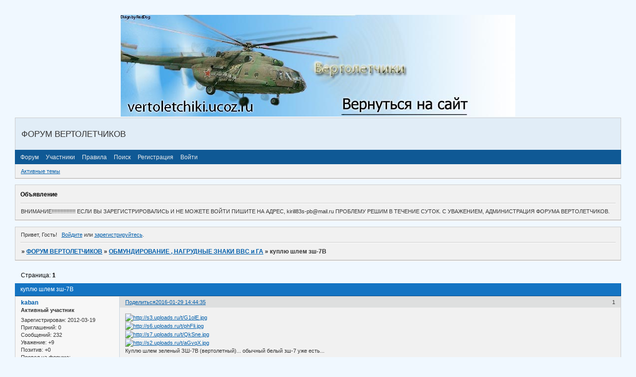

--- FILE ---
content_type: text/html; charset=windows-1251
request_url: https://vertoletciki.ru/viewtopic.php?id=1178
body_size: 6421
content:
<!DOCTYPE html PUBLIC "-//W3C//DTD XHTML 1.0 Strict//EN" "http://www.w3.org/TR/xhtml1/DTD/xhtml1-strict.dtd">
<html xmlns="http://www.w3.org/1999/xhtml" xml:lang="ru" lang="ru" dir="ltr" prefix="og: http://ogp.me/ns#">
<head>
<meta http-equiv="Content-Type" content="text/html; charset=windows-1251">
<meta name="viewport" content="width=device-width, initial-scale=1.0">
<meta name="Helicopter" content="Heli">
<meta name="8-8" content="Ми-8 ми8 ми24">
<title>куплю шлем зш-7В</title>
<meta property="og:title" content="куплю шлем зш-7В"><meta property="og:url" content="https://vertoletciki.ru/viewtopic.php?id=1178"><script type="text/javascript">
try{self.document.location.hostname==parent.document.location.hostname&&self.window!=parent.window&&self.parent.window!=parent.parent.window&&document.write('</he'+'ad><bo'+'dy style="display:none"><plaintext>')}catch(e){}
try{if(top===self&&location.hostname.match(/^www\./))location.href=document.URL.replace(/\/\/www\./,'//')}catch(e){}
var FORUM = new Object({ set : function(prop, val){ try { eval("this."+prop+"=val"); } catch (e) {} }, get : function(prop){ try { var val = eval("this."+prop); } catch (e) { var val = undefined; } return val; }, remove : function(prop, val){ try { eval("delete this."+prop); } catch (e) {} } });
FORUM.set('topic', { "subject": "куплю шлем зш-7В", "closed": "0", "num_replies": "1", "num_views": "674", "forum_id": "23", "forum_name": "ОБМУНДИРОВАНИЕ , НАГРУДНЫЕ ЗНАКИ ВВС и ГА", "moderators": { "6": "Arkan", "2718": "Fencer", "25": "wenzel" }, "language": { "share_legend": "Расскажите друзьям!", "translate": "Перевести", "show_original": "Показать оригинал" } });
// JavaScript переменные форума
var BoardID = 53388;
var BoardCat = 3;
var BoardStyle = 'Custom';
var ForumAPITicket = 'fe71480cbd402fa99753ccab87de0a8c0b0be894';
var GroupID = 3;
var GroupTitle = 'Гость';
var GroupUserTitle = '';
var BaseDomain = 'forumbb.ru';
var PartnerID = 130;
var RequestTime = 1769127004;
var StaticURL = 'https://forumstatic.ru';
var AvatarsURL = 'https://forumavatars.ru';
var FilesURL = 'https://forumstatic.ru';
var ScriptsURL = 'https://forumscripts.ru';
var UploadsURL = 'https://upforme.ru';
</script>
<script type="text/javascript" src="/js/libs.min.js?v=4"></script>
<script type="text/javascript" src="/js/extra.js?v=7"></script>
<link rel="alternate" type="application/rss+xml" href="https://vertoletciki.ru/export.php?type=rss&amp;tid=1178" title="RSS" />
<link rel="top" href="https://vertoletciki.ru" title="Форум" />
<link rel="search" href="https://vertoletciki.ru/search.php" title="Поиск" />
<link rel="author" href="https://vertoletciki.ru/userlist.php" title="Участники" />
<link rel="up" title="ОБМУНДИРОВАНИЕ , НАГРУДНЫЕ ЗНАКИ ВВС и ГА" href="https://vertoletciki.ru/viewforum.php?id=23" />
<link rel="shortcut icon" href="gbnfkbs1SSc.jpg" type="image/x-icon" />
<link rel="stylesheet" type="text/css" href="https://forumstatic.ru/styles/0000/d0/8c/style.0.css" />
<link rel="stylesheet" type="text/css" href="/style/extra.css?v=23" />
<link rel="stylesheet" type="text/css" href="/style/mobile.css?v=5" />
<script type="text/javascript">$(function() { $('#register img[title],#profile8 img[title]').tipsy({fade: true, gravity: 'w'}); $('#viewprofile img[title],.post-author img[title]:not(li.pa-avatar > img),.flag-i[title]').tipsy({fade: true, gravity: 's'}); });</script>
<script type="text/javascript" src="https://forumscripts.ru/html_in_posts/1.0.20/html_in_posts.js"></script>
<script>window.yaContextCb=window.yaContextCb||[]</script><script src="https://yandex.ru/ads/system/context.js" async></script>
</head>
<body>

<!-- body-header -->
<div id="pun_wrap">
<div id="pun" class="ru isguest gid3">
<div id="pun-viewtopic" class="punbb" data-topic-id="1178" data-forum-id="23" data-cat-id="20">

<script type="text/javascript">
var forums_bl = new Array ("potteragain.forumbb.ru", "runri.forumbb.ru", "obraz.forumbb.ru", "rrc2x2club.forumbb.ru", "shippudennaruto.forumbb.ru", "xacked.forumbb.ru", "thesims23.forumbb.ru", "thehackword.ru", "personalforum.forumbb.ru", "fludilnikforever.forumbb.ru", "pbkam.forumbb.ru", "indigo.forumbb.ru", "kokoroyari.forumbb.ru", "pro100.forumbb.ru", "bookie85145.rolfbb.ru",      "motodog.forumbb.ru", "motodog.ru", "helpp.forumbb.ru");
for (i=0; i<forums_bl.length; i++)
{
if(document.URL.indexOf(forums_bl[i])!=-1)
{
    document.getElementById("pun").style.display = "none";
    alert('Форум заблокирован в связи с нарушениями правил сервиса ForumBB, за дополнительными вопросами обращаться по почте help@forumbb.ru или на форум технической поддержки - www.help.forumbb.ru')
}
}
</script>


<div id="mybb-counter" style="display:none">
<script type="text/javascript"> (function(m,e,t,r,i,k,a){m[i]=m[i]||function(){(m[i].a=m[i].a||[]).push(arguments)}; m[i].l=1*new Date(); for (var j = 0; j < document.scripts.length; j++) {if (document.scripts[j].src === r) { return; }} k=e.createElement(t),a=e.getElementsByTagName(t)[0],k.async=1,k.src=r,a.parentNode.insertBefore(k,a)}) (window, document, "script", "https://mc.yandex.ru/metrika/tag.js", "ym"); ym(201230, "init", { clickmap:false, trackLinks:true, accurateTrackBounce:true });

</script> <noscript><div><img src="https://mc.yandex.ru/watch/201230" style="position:absolute; left:-9999px;" alt="" /></div></noscript>
</div>

<div id="html-header">
	<BODY BGCOLOR="#F0F8FF">
<center><a href="http://vertoletchiki.ucoz.ru"><img src="https://vertoletchiki.ucoz.ru/banner.jpg"></a></center>

<script>
visit="Ваш крайний визит"
str = document.getElementById("pun-status").innerHTML
if( (pos=str.indexOf("Ваш последний визит")) != -1 )
   document.getElementById("pun-status").innerHTML=str.substring(0,pos)+visit+str.substring(pos+19,str.length-1)
</script>
</div>

<div id="pun-title" class="section">
	<table id="title-logo-table" cellspacing="0">
		<tbody id="title-logo-tbody">
			<tr id="title-logo-tr">
				<td id="title-logo-tdl" class="title-logo-tdl">
					<h1 class="title-logo"><span>ФОРУМ ВЕРТОЛЕТЧИКОВ</span></h1>
				</td>
				<td id="title-logo-tdr" class="title-logo-tdr"><!-- banner_top --></td>
			</tr>
		</tbody>
	</table>
</div>

<div id="pun-navlinks" class="section">
	<h2><span>Меню навигации</span></h2>
	<ul class="container">
		<li id="navindex"><a href="https://vertoletciki.ru/"><span>Форум</span></a></li>
		<li id="navuserlist"><a href="https://vertoletciki.ru/userlist.php" rel="nofollow"><span>Участники</span></a></li>
		<li id="navrules"><a href="https://vertoletciki.ru/misc.php?action=rules" rel="nofollow"><span>Правила</span></a></li>
		<li id="navsearch"><a href="https://vertoletciki.ru/search.php" rel="nofollow"><span>Поиск</span></a></li>
		<li id="navregister"><a href="https://vertoletciki.ru/register.php" rel="nofollow"><span>Регистрация</span></a></li>
		<li id="navlogin"><a href="https://vertoletciki.ru/login.php" rel="nofollow"><span>Войти</span></a></li>
	</ul>
</div>

<div id="pun-ulinks" class="section" onclick="void(0)">
	<h2><span>Пользовательские ссылки</span></h2>
	<ul class="container">
		<li class="item1"><a href="https://vertoletciki.ru/search.php?action=show_recent">Активные темы</a></li>
	</ul>
</div>

<!--noindex-->
<div id="pun-announcement" class="section">
	<h2><span>Объявление</span></h2>
	<div class="container">
		<div class="html-box">
			ВНИМАНИЕ!!!!!!!!!!!!!!!!

ЕСЛИ ВЫ ЗАРЕГИСТРИРОВАЛИСЬ И НЕ МОЖЕТЕ ВОЙТИ ПИШИТЕ НА АДРЕС, kirill83s-pb@mail.ru  ПРОБЛЕМУ РЕШИМ В ТЕЧЕНИЕ СУТОК.

С УВАЖЕНИЕМ, АДМИНИСТРАЦИЯ ФОРУМА ВЕРТОЛЕТЧИКОВ.
		</div>
	</div>
</div>
<!--/noindex-->

<div id="pun-status" class="section">
	<h2><span>Информация о пользователе</span></h2>
	<p class="container">
		<span class="item1">Привет, Гость!</span> 
		<span class="item2"><a href="/login.php" rel="nofollow">Войдите</a> или <a href="/register.php" rel="nofollow">зарегистрируйтесь</a>.</span> 
	</p>
</div>

<div id="pun-break1" class="divider"><hr /></div>

<div id="pun-crumbs1" class="section">
	<p class="container crumbs"><strong>Вы здесь</strong> <em>&#187;&#160;</em><a href="https://vertoletciki.ru/">ФОРУМ ВЕРТОЛЕТЧИКОВ</a> <em>&#187;&#160;</em><a href="https://vertoletciki.ru/viewforum.php?id=23">ОБМУНДИРОВАНИЕ , НАГРУДНЫЕ ЗНАКИ ВВС и ГА</a> <em>&#187;&#160;</em>куплю шлем зш-7В</p>
</div>

<div id="pun-break2" class="divider"><hr /></div>

<div class="section" style="border:0 !important;max-width:100%;overflow:hidden;display:flex;justify-content:center;max-height:250px;overflow:hidden;min-width:300px;">
		
</div>

<div id="pun-main" class="main multipage">
	<h1><span>куплю шлем зш-7В</span></h1>
	<div class="linkst">
		<div class="pagelink">Страница: <strong>1</strong></div>
	</div>
	<div id="topic_t1178" class="topic">
		<h2><span class="item1">Сообщений</span> <span class="item2">1 страница 2 из 2</span></h2>
		<div id="p38661" class="post topicpost topic-starter" data-posted="1454067875" data-user-id="2279" data-group-id="4">
			<h3><span><a class="sharelink" rel="nofollow" href="#p38661" onclick="return false;">Поделиться</a><strong>1</strong><a class="permalink" rel="nofollow" href="https://vertoletciki.ru/viewtopic.php?id=1178#p38661">2016-01-29 14:44:35</a></span></h3>
			<div class="container">
							<div class="post-author no-avatar topic-starter">
								<ul>
						<li class="pa-author"><span class="acchide">Автор:&nbsp;</span><a href="https://vertoletciki.ru/profile.php?id=2279" rel="nofollow">kaban</a></li>
						<li class="pa-title">Активный участник</li>
						<li class="pa-reg"><span class="fld-name">Зарегистрирован</span>: 2012-03-19</li>
						<li class="pa-invites"><span class="fld-name">Приглашений:</span> 0</li>
						<li class="pa-posts"><span class="fld-name">Сообщений:</span> 232</li>
						<li class="pa-respect"><span class="fld-name">Уважение:</span> <span>+9</span></li>
						<li class="pa-positive"><span class="fld-name">Позитив:</span> <span>+0</span></li>
						<li class="pa-time-visit"><span class="fld-name">Провел на форуме:</span><br />4 дня 3 часа</li>
						<li class="pa-last-visit"><span class="fld-name">Последний визит:</span><br />2018-01-02 23:46:18</li>
				</ul>
			</div>
					<div class="post-body">
					<div class="post-box">
						<div id="p38661-content" class="post-content">
<p><a href="http://uploads.ru/G1olE.jpg" rel="nofollow ugc" target="_blank"><img class="postimg" loading="lazy" src="https://s3.uploads.ru/t/G1olE.jpg" alt="http://s3.uploads.ru/t/G1olE.jpg" /></a><br /><a href="http://uploads.ru/phFli.jpg" rel="nofollow ugc" target="_blank"><img class="postimg" loading="lazy" src="https://s6.uploads.ru/t/phFli.jpg" alt="http://s6.uploads.ru/t/phFli.jpg" /></a><br /><a href="http://uploads.ru/QkSne.jpg" rel="nofollow ugc" target="_blank"><img class="postimg" loading="lazy" src="https://s7.uploads.ru/t/QkSne.jpg" alt="http://s7.uploads.ru/t/QkSne.jpg" /></a><br /><a href="http://uploads.ru/aGvqX.jpg" rel="nofollow ugc" target="_blank"><img class="postimg" loading="lazy" src="https://s2.uploads.ru/t/aGvqX.jpg" alt="http://s2.uploads.ru/t/aGvqX.jpg" /></a><br />Куплю шлем зеленый ЗШ-7В (вертолетный)... обычный белый зш-7 уже есть...</p>
<p class="lastedit">Отредактировано kaban (2016-01-29 16:42:34)</p>
						</div>
			<div class="post-rating"><p class="container"><a title="Вы не можете дать оценку участнику">0</a></p></div>
					</div>
					<div class="clearer"><!-- --></div>
				</div>
			</div>
		</div>
		<div id="p40467" class="post altstyle endpost topic-starter" data-posted="1463170163" data-user-id="2279" data-group-id="4">
			<h3><span><a class="sharelink" rel="nofollow" href="#p40467" onclick="return false;">Поделиться</a><strong>2</strong><a class="permalink" rel="nofollow" href="https://vertoletciki.ru/viewtopic.php?id=1178#p40467">2016-05-13 23:09:23</a></span></h3>
			<div class="container">
							<div class="post-author no-avatar topic-starter">
								<ul>
						<li class="pa-author"><span class="acchide">Автор:&nbsp;</span><a href="https://vertoletciki.ru/profile.php?id=2279" rel="nofollow">kaban</a></li>
						<li class="pa-title">Активный участник</li>
						<li class="pa-reg"><span class="fld-name">Зарегистрирован</span>: 2012-03-19</li>
						<li class="pa-invites"><span class="fld-name">Приглашений:</span> 0</li>
						<li class="pa-posts"><span class="fld-name">Сообщений:</span> 232</li>
						<li class="pa-respect"><span class="fld-name">Уважение:</span> <span>+9</span></li>
						<li class="pa-positive"><span class="fld-name">Позитив:</span> <span>+0</span></li>
						<li class="pa-time-visit"><span class="fld-name">Провел на форуме:</span><br />4 дня 3 часа</li>
						<li class="pa-last-visit"><span class="fld-name">Последний визит:</span><br />2018-01-02 23:46:18</li>
				</ul>
			</div>
					<div class="post-body">
					<div class="post-box">
						<div id="p40467-content" class="post-content">
<p>3 типоразмер</p>
						</div>
			<div class="post-rating"><p class="container"><a title="Вы не можете дать оценку участнику">0</a></p></div>
					</div>
					<div class="clearer"><!-- --></div>
				</div>
			</div>
		</div>
	</div>
	<div class="linksb">
		<div class="pagelink">Страница: <strong>1</strong></div>
	</div>
	<div class="section" style="border:0 !important; max-width:100%;text-align:center;overflow:hidden;max-height:250px;overflow:hidden;min-width:300px;">
		<script>window.yaContextCb = window.yaContextCb || [] </script> 
<script async src="https://yandex.ru/ads/system/context.js"></script>
<script async src="https://cdn.digitalcaramel.com/caramel.js"></script>
<script>window.CaramelDomain = "mybb.ru"</script>
</div>
</div>
<script type="text/javascript">$(document).trigger("pun_main_ready");</script>

<!-- pun_stats -->

<!-- banner_mini_bottom -->

<!-- banner_bottom -->

<!-- bbo placeholder-->

<div id="pun-break3" class="divider"><hr /></div>

<div id="pun-crumbs2" class="section">
	<p class="container crumbs"><strong>Вы здесь</strong> <em>&#187;&#160;</em><a href="https://vertoletciki.ru/">ФОРУМ ВЕРТОЛЕТЧИКОВ</a> <em>&#187;&#160;</em><a href="https://vertoletciki.ru/viewforum.php?id=23">ОБМУНДИРОВАНИЕ , НАГРУДНЫЕ ЗНАКИ ВВС и ГА</a> <em>&#187;&#160;</em>куплю шлем зш-7В</p>
</div>

<div id="pun-break4" class="divider"><hr /></div>

<div id="pun-about" class="section">
	<p class="container">
		<span class="item1" style="padding-left:0"><a href="http://forumbb.ru" title="Твой БЕСПЛАТНЫЙ форум">Создать форум</a> | <a href="http://help.forumbb.ru" title="Официальный Форум технической поддержки сервиса">Помощь по форуму</a> 
<a href="http://forumbb.ru/" ><img src="https://forumstatic.ru/f/ru/forumbb/favicon.ico" title="Персональные форумы ForumBB - создать бесплатный форум" alt="Как создать форум? Как создать форум бесплатно?" </a>




</span>
	</p>
</div>
<script type="text/javascript">$(document).trigger("pun_about_ready"); if (typeof ym == 'object') {ym(201230, 'userParams', {UserId:1, is_user:0}); ym(201230, 'params', {forum_id: 53388});}</script>


<div id="html-footer" class="section">
	<div class="container"><a href="http://uvvaul.moy.su/" target="_blank">
<img src="https://uvvaul.moy.su/banner.gif"
alt="УВВАУЛ"
width=88 height=33 border=0></a>




<a href="http://www.svvaul.ru"><img src="https://www.svvaul.ru/baner/baner88x31.gif" alt="Сызранское ВВАУЛ" width="88" height="31" border="0"></a>











<A HREF="http://top.warlib.ru/in.php?site=1195948128"><IMG ALT="Рейтинг Военных Сайтов" SRC="https://top.warlib.ru/images/bg.png" BORDER=0></A>





<a href="http://desantura.ru"><img src="https://desantura.ru/banner/desantura_88x31.gif" alt="Десантура.ру - всё о ВДВ и спецназе" width=88 height=31 border=0></a>


<a href="http://www.svvaul.com/" target="_blank">
<img src="https://uvvaul.moy.su/banner-svvaul.jpg"
alt="СВВАУЛ"
width=88 height=33 border=0></a>

<a href="http://www.kvatu.ru/" target="_blank"><img
src="https://www.kvatu.ru/img/88x31.gif" alt="Сайт выпускников КВАТУ"
width=88 height=31 border=0></a>


<a href="http://uvvaul.forum24.ru" target="_blank">
<img src="https://uvvaul.moy.su/banner2.gif"
alt="Форум выпускников УВВАУЛ"
width=88 height=33 border=0></a>

<a href="http://www.vvvaush.org/" target="_blank">
<img src="https://vvvaush.org/images/banners/vvvaush.logo.gif "
alt="ВВВАУШ"
width=88 height=33 border=0></a>

<a href="http://ivatushniki.ru/" target="_blank">
<img src="https://ivatushniki.ru/images/ivatushniki.gif"
alt="Иватушники.RU"
width=88 height=33 border=0></a>

<a href="http://www.bezenchuk-svvaul.narod.ru" target="_blank">
<img src="https://uvvaul.moy.su/BANNER.GIF"
alt="Черный дрозд"
width=88 height=33 border=0></a>



<a title="НачФин сайт и форум о военных финансах и не только..." href="http://nachfin.info/"><img src="https://nachfin.info/banerr.gif" alt="Сайт и форум по военным финансам ,программа для расчета зарплаты." width=88 height=31 border=0></a>

<a href="http://avtomat2000.com/">
<img src="https://avtomat2000.com/480_60.gif"
</a>

<!--Rating@Mail.ru COUNTEr--><script language="JavaScript" type="text/javascript"><!--
d=document;var a='';a+=';r='+escape(d.referrer)
js=10//--></script><script language="JavaScript1.1" type="text/javascript"><!--
a+=';j='+navigator.javaEnabled()
js=11//--></script><script language="JavaScript1.2" type="text/javascript"><!--
s=screen;a+=';s='+s.width+'*'+s.height
a+=';d='+(s.colorDepth?s.colorDepth:s.pixelDepth)
js=12//--></script><script language="JavaScript1.3" type="text/javascript"><!--
js=13//--></script><script language="JavaScript" type="text/javascript"><!--
d.write('<a href="https://top.mail.ru/jump?from=1379772"'+
' target=_top><img src="https://dd.c0.b5.a1.top.list.ru/counter'+
'?id=1379772;t=130;js='+js+a+';rand='+Math.random()+
'" alt="Рейтинг@Mail.ru"'+' border=0 height=40 width=88/><\/a>')
if(11<js)d.write('<'+'!-- ')//--></script><noscript><a
target=_top href="http://top.mail.ru/jump?from=1379772"><img
src="https://dd.c0.b5.a1.top.list.ru/counter?js=na;id=1379772;t=130"
border=0 height=40 width=88
alt="Рейтинг@Mail.ru"/></a></noscript><script language="JavaScript" type="text/javascript"><!--
if(11<js)d.write('--'+'>')//--></script><!--/COUNTER-->



<!--LiveInternet counter--><script type="text/javascript"><!--
document.write("<a href='https://www.liveinternet.ru/click' "+
"target=_blank><img src='//counter.yadro.ru/hit?t15.6;r"+
escape(document.referrer)+((typeof(screen)=="undefined")?"":
";s"+screen.width+"*"+screen.height+"*"+(screen.colorDepth?
screen.colorDepth:screen.pixelDepth))+";u"+escape(document.URL)+
";"+Math.random()+
"' alt='' title='LiveInternet: показано число просмотров за 24"+
" часа, посетителей за 24 часа и за сегодня' "+
"border='0' width='88' height='31'><\/a>")
//--></script><!--/LiveInternet-->

<A href="http://www.pvatu.ru">
<img src="https://www.pvatu.ru/banner_1.gif" width="88" height="31" border="0" alt="Пермское ВАТУ" /></a>

<script>
greet="Привет, "
str = document.getElementById("pun-status").innerHTML
pos = str.indexOf("Привет")
document.getElementById("pun-status").innerHTML=str.substring(0,pos)+greet+str.substring(pos+8,str.length-1)
</script>

<script>
visit="Крайний раз вы тут были"
str = document.getElementById("pun-status").innerHTML
if( (pos=str.indexOf("Ваш последний визит")) != -1 )
   document.getElementById("pun-status").innerHTML=str.substring(0,pos)+visit+str.substring(pos+19,str.length-1)

<script>

<a href="https://skywar.ru"><img src="/img/bann.gif" width=88 height=31 alt="www.skywar.ru - Авиация в локальных войнах" border=0></a>

<a href="http://uvvaul.moy.su/" target=_blank> <img src="https://

uvvaul.moy.su/banner.gif" border="0"alt="Сайт выпускников УВВАУЛ" 
width=88 height=31></a>

<a href="http://www.kvatu.org.ru" target="_blank"><img src="https://www.kvatu.org.ru/images/kvatu_banner.gif" border="0" width="88" height="33" alt="Сайт Калининградского ВАТУ "></a>

<BODY BGCOLOR="#F0F8FF">
<center><a href="http://vertoletchiki.ucoz.ru"><img src="https://vertoletchiki.ucoz.ru/banner.jpg"></a></center>

<img src="https://uvvaul.moy.su/banner_vertolotchiki.gif" alt="Вертолетчики" width="88" height="33" border="0"/>

<script>
visit="Ваш крайний визит"
str = document.getElementById("pun-status").innerHTML
if( (pos=str.indexOf("Ваш последний визит")) != -1 )
   document.getElementById("pun-status").innerHTML=str.substring(0,pos)+visit+str.substring(pos+19,str.length-1)
</script></div>
</div>

</div>
</div>
</div>




</body>
</html>
